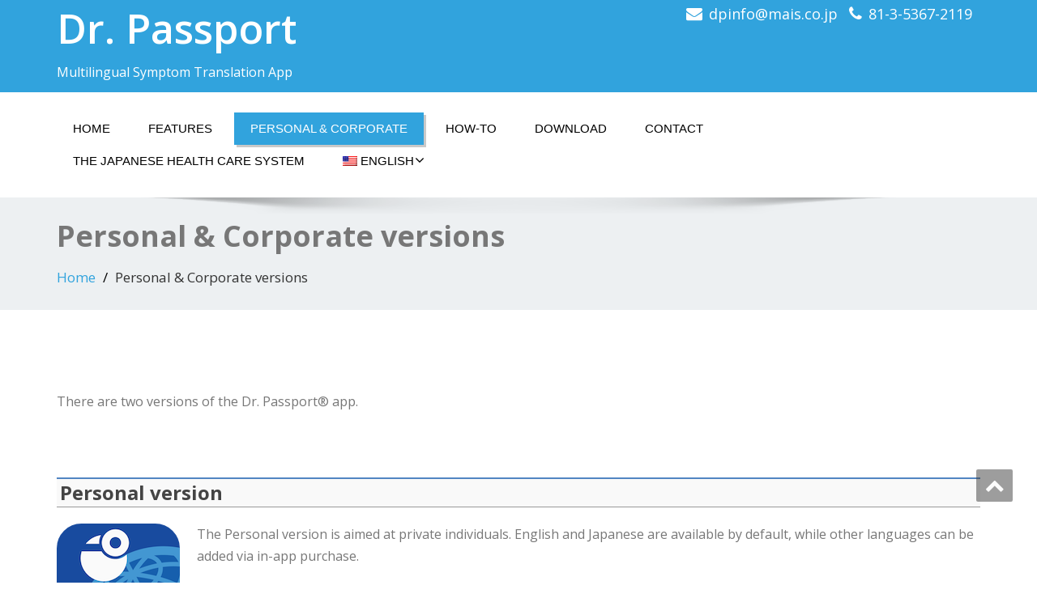

--- FILE ---
content_type: text/html; charset=UTF-8
request_url: https://dr-passport.com/en/personal-corporate-versions/
body_size: 7203
content:
<!DOCTYPE html>
<!--[if lt IE 7]>
    <html class="no-js lt-ie9 lt-ie8 lt-ie7"> <![endif]-->
    <!--[if IE 7]>
    <html class="no-js lt-ie9 lt-ie8"> <![endif]-->
    <!--[if IE 8]>
    <html class="no-js lt-ie9"> <![endif]-->
    <!--[if gt IE 8]><!-->
<html lang="en-US"><!--<![endif]-->
<head>
	<meta http-equiv="X-UA-Compatible" content="IE=edge">
    <meta name="viewport" content="width=device-width, initial-scale=1.0">  
    <meta charset="UTF-8" />	
			<link rel="stylesheet" href="https://dr-passport.com/wp/wp-content/themes/enigma_child/style.css" type="text/css" media="screen" />
	<title>Personal &amp; Corporate versions | Dr. Passport</title>

		<!-- All in One SEO 4.0.18 -->
		<meta name="description" content="{:ja} Dr. Passport® は、2種類のアプリをご用意しています。 [su_spacer size"/>
		<link rel="canonical" href="https://dr-passport.com/en/personal-corporate-versions/" />
		<meta name="google" content="nositelinkssearchbox" />
		<script type="application/ld+json" class="aioseo-schema">
			{"@context":"https:\/\/schema.org","@graph":[{"@type":"WebSite","@id":"https:\/\/dr-passport.com\/en\/#website","url":"https:\/\/dr-passport.com\/en\/","name":"Dr. Passport","description":"Multilingual Symptom Translation App","publisher":{"@id":"https:\/\/dr-passport.com\/en\/#organization"}},{"@type":"Organization","@id":"https:\/\/dr-passport.com\/en\/#organization","name":"Dr. Passport","url":"https:\/\/dr-passport.com\/en\/"},{"@type":"BreadcrumbList","@id":"https:\/\/dr-passport.com\/en\/personal-corporate-versions\/#breadcrumblist","itemListElement":[{"@type":"ListItem","@id":"https:\/\/dr-passport.com\/en\/#listItem","position":"1","item":{"@id":"https:\/\/dr-passport.com\/en\/#item","name":"\u30db\u30fc\u30e0","description":"\u591a\u8a00\u8a9e\u5bfe\u5fdc \u8a3a\u7642\u6642\u306e\u30aa\u30fc\u30eb\u30a4\u30f3\u30ef\u30f3\u533b\u7642\u30a2\u30d7\u30ea \u6d77\u5916\u3067\u75c5\u6c17\u3084\u30b1\u30ac\u306b\u306a\u3063\u305f\u6642\u306e\u30b5\u30dd\u30fc\u30c8\u306b \/ All-in-One Foreign Language Medical Communication Tool for iOS and Android","url":"https:\/\/dr-passport.com\/en\/"},"nextItem":"https:\/\/dr-passport.com\/en\/personal-corporate-versions\/#listItem"},{"@type":"ListItem","@id":"https:\/\/dr-passport.com\/en\/personal-corporate-versions\/#listItem","position":"2","item":{"@id":"https:\/\/dr-passport.com\/en\/personal-corporate-versions\/#item","name":"Personal & Corporate versions","description":"{:ja} Dr. Passport\u00ae \u306f\u30012\u7a2e\u985e\u306e\u30a2\u30d7\u30ea\u3092\u3054\u7528\u610f\u3057\u3066\u3044\u307e\u3059\u3002 [su_spacer size","url":"https:\/\/dr-passport.com\/en\/personal-corporate-versions\/"},"previousItem":"https:\/\/dr-passport.com\/en\/#listItem"}]},{"@type":"WebPage","@id":"https:\/\/dr-passport.com\/en\/personal-corporate-versions\/#webpage","url":"https:\/\/dr-passport.com\/en\/personal-corporate-versions\/","name":"Personal & Corporate versions | Dr. Passport","description":"{:ja} Dr. Passport\u00ae \u306f\u30012\u7a2e\u985e\u306e\u30a2\u30d7\u30ea\u3092\u3054\u7528\u610f\u3057\u3066\u3044\u307e\u3059\u3002 [su_spacer size","inLanguage":"en-US","isPartOf":{"@id":"https:\/\/dr-passport.com\/en\/#website"},"breadcrumb":{"@id":"https:\/\/dr-passport.com\/en\/personal-corporate-versions\/#breadcrumblist"},"datePublished":"2015-11-24T01:08:23+00:00","dateModified":"2021-02-12T07:52:34+00:00"}]}
		</script>
		<script type="text/javascript" >
			window.ga=window.ga||function(){(ga.q=ga.q||[]).push(arguments)};ga.l=+new Date;
			ga('create', "UA-65603594-1", 'auto');
			ga('send', 'pageview');
		</script>
		<script async src="https://www.google-analytics.com/analytics.js"></script>
		<!-- All in One SEO -->

<link rel='dns-prefetch' href='//maxcdn.bootstrapcdn.com' />
<link rel='dns-prefetch' href='//fonts.googleapis.com' />
<link rel='dns-prefetch' href='//cdn.jsdelivr.net' />
<link rel='dns-prefetch' href='//s.w.org' />
<link rel="alternate" type="application/rss+xml" title="Dr. Passport &raquo; Feed" href="https://dr-passport.com/en/feed/" />
<link rel="alternate" type="application/rss+xml" title="Dr. Passport &raquo; Comments Feed" href="https://dr-passport.com/en/comments/feed/" />
		<script type="text/javascript">
			window._wpemojiSettings = {"baseUrl":"https:\/\/s.w.org\/images\/core\/emoji\/11\/72x72\/","ext":".png","svgUrl":"https:\/\/s.w.org\/images\/core\/emoji\/11\/svg\/","svgExt":".svg","source":{"concatemoji":"https:\/\/dr-passport.com\/wp\/wp-includes\/js\/wp-emoji-release.min.js?ver=4.9.26"}};
			!function(e,a,t){var n,r,o,i=a.createElement("canvas"),p=i.getContext&&i.getContext("2d");function s(e,t){var a=String.fromCharCode;p.clearRect(0,0,i.width,i.height),p.fillText(a.apply(this,e),0,0);e=i.toDataURL();return p.clearRect(0,0,i.width,i.height),p.fillText(a.apply(this,t),0,0),e===i.toDataURL()}function c(e){var t=a.createElement("script");t.src=e,t.defer=t.type="text/javascript",a.getElementsByTagName("head")[0].appendChild(t)}for(o=Array("flag","emoji"),t.supports={everything:!0,everythingExceptFlag:!0},r=0;r<o.length;r++)t.supports[o[r]]=function(e){if(!p||!p.fillText)return!1;switch(p.textBaseline="top",p.font="600 32px Arial",e){case"flag":return s([55356,56826,55356,56819],[55356,56826,8203,55356,56819])?!1:!s([55356,57332,56128,56423,56128,56418,56128,56421,56128,56430,56128,56423,56128,56447],[55356,57332,8203,56128,56423,8203,56128,56418,8203,56128,56421,8203,56128,56430,8203,56128,56423,8203,56128,56447]);case"emoji":return!s([55358,56760,9792,65039],[55358,56760,8203,9792,65039])}return!1}(o[r]),t.supports.everything=t.supports.everything&&t.supports[o[r]],"flag"!==o[r]&&(t.supports.everythingExceptFlag=t.supports.everythingExceptFlag&&t.supports[o[r]]);t.supports.everythingExceptFlag=t.supports.everythingExceptFlag&&!t.supports.flag,t.DOMReady=!1,t.readyCallback=function(){t.DOMReady=!0},t.supports.everything||(n=function(){t.readyCallback()},a.addEventListener?(a.addEventListener("DOMContentLoaded",n,!1),e.addEventListener("load",n,!1)):(e.attachEvent("onload",n),a.attachEvent("onreadystatechange",function(){"complete"===a.readyState&&t.readyCallback()})),(n=t.source||{}).concatemoji?c(n.concatemoji):n.wpemoji&&n.twemoji&&(c(n.twemoji),c(n.wpemoji)))}(window,document,window._wpemojiSettings);
		</script>
		<style type="text/css">
img.wp-smiley,
img.emoji {
	display: inline !important;
	border: none !important;
	box-shadow: none !important;
	height: 1em !important;
	width: 1em !important;
	margin: 0 .07em !important;
	vertical-align: -0.1em !important;
	background: none !important;
	padding: 0 !important;
}
</style>
<link rel='stylesheet' id='simple-share-buttons-adder-font-awesome-css'  href='//maxcdn.bootstrapcdn.com/font-awesome/4.3.0/css/font-awesome.min.css?ver=4.9.26' type='text/css' media='all' />
<link rel='stylesheet' id='bootstrap-css'  href='https://dr-passport.com/wp/wp-content/themes/enigma_child/css/bootstrap.css?ver=4.9.26' type='text/css' media='all' />
<link rel='stylesheet' id='default-css'  href='https://dr-passport.com/wp/wp-content/themes/enigma_child/css/default.css?ver=4.9.26' type='text/css' media='all' />
<link rel='stylesheet' id='enigma-theme-css'  href='https://dr-passport.com/wp/wp-content/themes/enigma_child/css/enigma-theme.css?ver=4.9.26' type='text/css' media='all' />
<link rel='stylesheet' id='media-responsive-css'  href='https://dr-passport.com/wp/wp-content/themes/enigma_child/css/media-responsive.css?ver=4.9.26' type='text/css' media='all' />
<link rel='stylesheet' id='animations-css'  href='https://dr-passport.com/wp/wp-content/themes/enigma_child/css/animations.css?ver=4.9.26' type='text/css' media='all' />
<link rel='stylesheet' id='theme-animtae-css'  href='https://dr-passport.com/wp/wp-content/themes/enigma_child/css/theme-animtae.css?ver=4.9.26' type='text/css' media='all' />
<link rel='stylesheet' id='font-awesome-css'  href='https://maxcdn.bootstrapcdn.com/font-awesome/4.7.0/css/font-awesome.min.css?ver=2.48' type='text/css' media='all' />
<link rel='stylesheet' id='OpenSansRegular-css'  href='//fonts.googleapis.com/css?family=Open+Sans&#038;ver=4.9.26' type='text/css' media='all' />
<link rel='stylesheet' id='OpenSansBold-css'  href='//fonts.googleapis.com/css?family=Open+Sans%3A700&#038;ver=4.9.26' type='text/css' media='all' />
<link rel='stylesheet' id='OpenSansSemiBold-css'  href='//fonts.googleapis.com/css?family=Open+Sans%3A600&#038;ver=4.9.26' type='text/css' media='all' />
<link rel='stylesheet' id='RobotoRegular-css'  href='//fonts.googleapis.com/css?family=Roboto&#038;ver=4.9.26' type='text/css' media='all' />
<link rel='stylesheet' id='RobotoBold-css'  href='//fonts.googleapis.com/css?family=Roboto%3A700&#038;ver=4.9.26' type='text/css' media='all' />
<link rel='stylesheet' id='RalewaySemiBold-css'  href='//fonts.googleapis.com/css?family=Raleway%3A600&#038;ver=4.9.26' type='text/css' media='all' />
<link rel='stylesheet' id='Courgette-css'  href='//fonts.googleapis.com/css?family=Courgette&#038;ver=4.9.26' type='text/css' media='all' />
<link rel='stylesheet' id='bfa-font-awesome-css'  href='//cdn.jsdelivr.net/fontawesome/4.7.0/css/font-awesome.min.css?ver=4.7.0' type='text/css' media='all' />
<link rel='stylesheet' id='wpglobus-css'  href='https://dr-passport.com/wp/wp-content/plugins/wpglobus/includes/css/wpglobus.css?ver=1.9.30' type='text/css' media='all' />
<script type='text/javascript' src='https://dr-passport.com/wp/wp-includes/js/jquery/jquery.js?ver=1.12.4'></script>
<script type='text/javascript' src='https://dr-passport.com/wp/wp-includes/js/jquery/jquery-migrate.min.js?ver=1.4.1'></script>
<script type='text/javascript' src='https://dr-passport.com/wp/wp-content/themes/enigma_child/js/menu.js?ver=4.9.26'></script>
<script type='text/javascript' src='https://dr-passport.com/wp/wp-content/themes/enigma_child/js/bootstrap.js?ver=4.9.26'></script>
<script type='text/javascript' src='https://dr-passport.com/wp/wp-content/themes/enigma_child/js/enigma_theme_script.js?ver=4.9.26'></script>
<script type='text/javascript'>
/* <![CDATA[ */
var userSettings = {"url":"\/wp\/","uid":"0","time":"1768433480","secure":"1"};
/* ]]> */
</script>
<script type='text/javascript' src='https://dr-passport.com/wp/wp-includes/js/utils.min.js?ver=4.9.26'></script>
<link rel='https://api.w.org/' href='https://dr-passport.com/en/wp-json/' />
<link rel="EditURI" type="application/rsd+xml" title="RSD" href="https://dr-passport.com/wp/xmlrpc.php?rsd" />
<link rel="wlwmanifest" type="application/wlwmanifest+xml" href="https://dr-passport.com/wp/wp-includes/wlwmanifest.xml" /> 
<meta name="generator" content="WordPress 4.9.26" />
<link rel='shortlink' href='https://dr-passport.com/en/?p=177' />
<link rel="alternate" type="application/json+oembed" href="https://dr-passport.com/en/wp-json/oembed/1.0/embed?url=https%3A%2F%2Fdr-passport.com%2Fen%2Fpersonal-corporate-versions%2F" />
<link rel="alternate" type="text/xml+oembed" href="https://dr-passport.com/en/wp-json/oembed/1.0/embed?url=https%3A%2F%2Fdr-passport.com%2Fen%2Fpersonal-corporate-versions%2F&#038;format=xml" />
<!-- Favicon Rotator -->
<link rel="shortcut icon" href="https://dr-passport.com/wp/wp-content/uploads/2015/11/avatar_dp.png" />
<link rel="apple-touch-icon-precomposed" href="https://dr-passport.com/wp/wp-content/uploads/2015/11/avatar_dp.png" />
<!-- End Favicon Rotator -->
			<style type="text/css" media="screen">
				.wpglobus_flag_ja{background-image:url(https://dr-passport.com/wp/wp-content/plugins/wpglobus/flags/jp.png)}
.wpglobus_flag_en{background-image:url(https://dr-passport.com/wp/wp-content/plugins/wpglobus/flags/us.png)}
.wpglobus_flag_zh{background-image:url(https://dr-passport.com/wp/wp-content/plugins/wpglobus/flags/cn.png)}
.wpglobus_flag_ko{background-image:url(https://dr-passport.com/wp/wp-content/plugins/wpglobus/flags/kr.png)}
.wpglobus_flag_es{background-image:url(https://dr-passport.com/wp/wp-content/plugins/wpglobus/flags/es.png)}
.wpglobus_flag_de{background-image:url(https://dr-passport.com/wp/wp-content/plugins/wpglobus/flags/de.png)}
.wpglobus_flag_fr{background-image:url(https://dr-passport.com/wp/wp-content/plugins/wpglobus/flags/fr.png)}
.wpglobus_flag_ru{background-image:url(https://dr-passport.com/wp/wp-content/plugins/wpglobus/flags/ru.png)}
.wpglobus_flag_pt{background-image:url(https://dr-passport.com/wp/wp-content/plugins/wpglobus/flags/pt.png)}
.wpglobus_flag_th{background-image:url(https://dr-passport.com/wp/wp-content/plugins/wpglobus/flags/th.png)}
.wpglobus_flag_id{background-image:url(https://dr-passport.com/wp/wp-content/plugins/wpglobus/flags/id.png)}
.wpglobus_flag_vi{background-image:url(https://dr-passport.com/wp/wp-content/plugins/wpglobus/flags/vn.png)}
.wpglobus_flag_ms{background-image:url(https://dr-passport.com/wp/wp-content/plugins/wpglobus/flags/my.png)}
.wpglobus_flag_tl{background-image:url(https://dr-passport.com/wp/wp-content/plugins/wpglobus/flags/tl.png)}
			</style>
			<link rel="alternate" hreflang="ja" href="https://dr-passport.com/personal-corporate-versions/" /><link rel="alternate" hreflang="en-US" href="https://dr-passport.com/en/personal-corporate-versions/" /><link rel="alternate" hreflang="zh-CN" href="https://dr-passport.com/zh/personal-corporate-versions/" /><link rel="alternate" hreflang="ko-KR" href="https://dr-passport.com/ko/personal-corporate-versions/" /><link rel="alternate" hreflang="es-ES" href="https://dr-passport.com/es/personal-corporate-versions/" /><link rel="alternate" hreflang="de-DE" href="https://dr-passport.com/de/personal-corporate-versions/" /><link rel="alternate" hreflang="fr-FR" href="https://dr-passport.com/fr/personal-corporate-versions/" /><link rel="alternate" hreflang="ru-RU" href="https://dr-passport.com/ru/personal-corporate-versions/" /><link rel="alternate" hreflang="pt-PT" href="https://dr-passport.com/pt/personal-corporate-versions/" /><link rel="alternate" hreflang="th-TH" href="https://dr-passport.com/th/personal-corporate-versions/" /><link rel="alternate" hreflang="id-ID" href="https://dr-passport.com/id/personal-corporate-versions/" /><link rel="alternate" hreflang="vi" href="https://dr-passport.com/vi/personal-corporate-versions/" /><link rel="alternate" hreflang="ms-MY" href="https://dr-passport.com/ms/personal-corporate-versions/" /><link rel="alternate" hreflang="tl-PH" href="https://dr-passport.com/tl/personal-corporate-versions/" /></head>
<body class="page-template page-template-fullwidth page-template-fullwidth-php page page-id-177">
<div>
	<!-- Header Section -->
	<div class="header_section" >
		<div class="container" >
			<!-- Logo & Contact Info -->
			<div class="row ">
				<div class="col-md-6 col-sm-12 wl_rtl" >					
					<div claSS="logo">						
					<a href="https://dr-passport.com/en/" title="Dr. Passport" rel="home" data-wpel-link="internal">
					Dr. Passport					</a>
					<p>Multilingual Symptom Translation App</p>
					</div>
				</div>
								<div class="col-md-6 col-sm-12">
								<ul class="head-contact-info">
						<li><i class="fa fa-envelope"></i><a href="mailto:dpinfo@mais.co.jp">dpinfo@mais.co.jp</a></li>						<li><i class="fa fa-phone"></i><a href="tel:81-3-5367-2119" data-wpel-link="internal">81-3-5367-2119</a></li>				</ul>
									<ul class="social">
										</ul>	
				</div>
							</div>
			<!-- /Logo & Contact Info -->
		</div>	
	</div>	
	<!-- /Header Section -->
	<!-- Navigation  menus -->
	<div class="navigation_menu "  data-spy="affix" data-offset-top="95" id="enigma_nav_top">
		<span id="header_shadow"></span>
		<div class="container navbar-container" >
			<nav class="navbar navbar-default " role="navigation">
				<div class="navbar-header">
					<button type="button" class="navbar-toggle" data-toggle="collapse" data-target="#menu">
					 
					  <span class="sr-only">Toggle navigation</span>
					  <span class="icon-bar"></span>
					  <span class="icon-bar"></span>
					  <span class="icon-bar"></span>
					</button>
				</div>
				<div id="menu" class="collapse navbar-collapse ">	
				<div class="menu-dp_menu-container"><ul id="menu-dp_menu" class="nav navbar-nav"><li id="menu-item-10" class="menu-item menu-item-type-custom menu-item-object-custom menu-item-10"><a href="https://dr-passport.com/en/" data-wpel-link="internal">Home</a></li>
<li id="menu-item-21" class="menu-item menu-item-type-post_type menu-item-object-page menu-item-21"><a href="https://dr-passport.com/en/overview/" data-wpel-link="internal">Features</a></li>
<li id="menu-item-188" class="menu-item menu-item-type-post_type menu-item-object-page current-menu-item page_item page-item-177 current_page_item menu-item-188 active"><a href="https://dr-passport.com/en/personal-corporate-versions/" data-wpel-link="internal">Personal &#038; Corporate</a></li>
<li id="menu-item-23" class="menu-item menu-item-type-post_type menu-item-object-page menu-item-23"><a href="https://dr-passport.com/en/documentation/" data-wpel-link="internal">How-to</a></li>
<li id="menu-item-24" class="menu-item menu-item-type-post_type menu-item-object-page menu-item-24"><a href="https://dr-passport.com/en/download/" data-wpel-link="internal">Download</a></li>
<li id="menu-item-195" class="menu-item menu-item-type-post_type menu-item-object-page menu-item-195"><a href="https://dr-passport.com/en/contact/" data-wpel-link="internal">Contact</a></li>
<li id="menu-item-1702" class="menu-item menu-item-type-post_type menu-item-object-page menu-item-1702"><a href="https://dr-passport.com/en/the-japanese-health-care-system/" data-wpel-link="internal">The Japanese Health Care System</a></li>
<li id="menu-item-9999999999" class="menu-item menu-item-type-custom menu-item-object-custom menu_item_wpglobus_menu_switch wpglobus-selector-link wpglobus-current-language menu-item-9999999999 dropdown"><a href="https://dr-passport.com/en/personal-corporate-versions/" data-wpel-link="internal"><span class="wpglobus_flag wpglobus_language_name wpglobus_flag_en">English</span><i class="fa fa-angle-down"></i></a>
<ul class="dropdown-menu">
	<li id="menu-item-wpglobus_menu_switch_ja" class="menu-item menu-item-type-custom menu-item-object-custom sub_menu_item_wpglobus_menu_switch wpglobus-selector-link menu-item-wpglobus_menu_switch_ja"><a href="https://dr-passport.com/personal-corporate-versions/" data-wpel-link="internal"><span class="wpglobus_flag wpglobus_language_name wpglobus_flag_ja">日本語</span></a></li>
	<li id="menu-item-wpglobus_menu_switch_zh" class="menu-item menu-item-type-custom menu-item-object-custom sub_menu_item_wpglobus_menu_switch wpglobus-selector-link menu-item-wpglobus_menu_switch_zh"><a href="https://dr-passport.com/zh/personal-corporate-versions/" data-wpel-link="internal"><span class="wpglobus_flag wpglobus_language_name wpglobus_flag_zh">中文</span></a></li>
	<li id="menu-item-wpglobus_menu_switch_ko" class="menu-item menu-item-type-custom menu-item-object-custom sub_menu_item_wpglobus_menu_switch wpglobus-selector-link menu-item-wpglobus_menu_switch_ko"><a href="https://dr-passport.com/ko/personal-corporate-versions/" data-wpel-link="internal"><span class="wpglobus_flag wpglobus_language_name wpglobus_flag_ko">한국어</span></a></li>
	<li id="menu-item-wpglobus_menu_switch_es" class="menu-item menu-item-type-custom menu-item-object-custom sub_menu_item_wpglobus_menu_switch wpglobus-selector-link menu-item-wpglobus_menu_switch_es"><a href="https://dr-passport.com/es/personal-corporate-versions/" data-wpel-link="internal"><span class="wpglobus_flag wpglobus_language_name wpglobus_flag_es">Español</span></a></li>
	<li id="menu-item-wpglobus_menu_switch_de" class="menu-item menu-item-type-custom menu-item-object-custom sub_menu_item_wpglobus_menu_switch wpglobus-selector-link menu-item-wpglobus_menu_switch_de"><a href="https://dr-passport.com/de/personal-corporate-versions/" data-wpel-link="internal"><span class="wpglobus_flag wpglobus_language_name wpglobus_flag_de">Deutsch</span></a></li>
	<li id="menu-item-wpglobus_menu_switch_fr" class="menu-item menu-item-type-custom menu-item-object-custom sub_menu_item_wpglobus_menu_switch wpglobus-selector-link menu-item-wpglobus_menu_switch_fr"><a href="https://dr-passport.com/fr/personal-corporate-versions/" data-wpel-link="internal"><span class="wpglobus_flag wpglobus_language_name wpglobus_flag_fr">Français</span></a></li>
	<li id="menu-item-wpglobus_menu_switch_ru" class="menu-item menu-item-type-custom menu-item-object-custom sub_menu_item_wpglobus_menu_switch wpglobus-selector-link menu-item-wpglobus_menu_switch_ru"><a href="https://dr-passport.com/ru/personal-corporate-versions/" data-wpel-link="internal"><span class="wpglobus_flag wpglobus_language_name wpglobus_flag_ru">Русский</span></a></li>
	<li id="menu-item-wpglobus_menu_switch_pt" class="menu-item menu-item-type-custom menu-item-object-custom sub_menu_item_wpglobus_menu_switch wpglobus-selector-link menu-item-wpglobus_menu_switch_pt"><a href="https://dr-passport.com/pt/personal-corporate-versions/" data-wpel-link="internal"><span class="wpglobus_flag wpglobus_language_name wpglobus_flag_pt">Português</span></a></li>
	<li id="menu-item-wpglobus_menu_switch_th" class="menu-item menu-item-type-custom menu-item-object-custom sub_menu_item_wpglobus_menu_switch wpglobus-selector-link menu-item-wpglobus_menu_switch_th"><a href="https://dr-passport.com/th/personal-corporate-versions/" data-wpel-link="internal"><span class="wpglobus_flag wpglobus_language_name wpglobus_flag_th">ภาษาไทย</span></a></li>
	<li id="menu-item-wpglobus_menu_switch_id" class="menu-item menu-item-type-custom menu-item-object-custom sub_menu_item_wpglobus_menu_switch wpglobus-selector-link menu-item-wpglobus_menu_switch_id"><a href="https://dr-passport.com/id/personal-corporate-versions/" data-wpel-link="internal"><span class="wpglobus_flag wpglobus_language_name wpglobus_flag_id">Bahasa Indonesia</span></a></li>
	<li id="menu-item-wpglobus_menu_switch_vi" class="menu-item menu-item-type-custom menu-item-object-custom sub_menu_item_wpglobus_menu_switch wpglobus-selector-link menu-item-wpglobus_menu_switch_vi"><a href="https://dr-passport.com/vi/personal-corporate-versions/" data-wpel-link="internal"><span class="wpglobus_flag wpglobus_language_name wpglobus_flag_vi">Tiếng Việt</span></a></li>
	<li id="menu-item-wpglobus_menu_switch_ms" class="menu-item menu-item-type-custom menu-item-object-custom sub_menu_item_wpglobus_menu_switch wpglobus-selector-link menu-item-wpglobus_menu_switch_ms"><a href="https://dr-passport.com/ms/personal-corporate-versions/" data-wpel-link="internal"><span class="wpglobus_flag wpglobus_language_name wpglobus_flag_ms">Malay</span></a></li>
	<li id="menu-item-wpglobus_menu_switch_tl" class="menu-item menu-item-type-custom menu-item-object-custom sub_menu_item_wpglobus_menu_switch wpglobus-selector-link menu-item-wpglobus_menu_switch_tl"><a href="https://dr-passport.com/tl/personal-corporate-versions/" data-wpel-link="internal"><span class="wpglobus_flag wpglobus_language_name wpglobus_flag_tl">Tagalog</span></a></li>
</ul>
</li>
</ul></div>				
				</div>	
			</nav>
		</div>
	</div><div class="enigma_header_breadcrum_title">	
	<div class="container">
		<div class="row">
			<div class="col-md-12">
				<h1>Personal &#038; Corporate versions</h1>
				<!-- BreadCrumb -->
                <ul class="breadcrumb"><li><a href="https://dr-passport.com/en" data-wpel-link="internal">Home</a></li> <li>Personal &#038; Corporate versions</li></ul>                <!-- BreadCrumb -->
			</div>
		</div>
	</div>	
</div><div class="container">
	<div class="row enigma_blog_wrapper">
	<div class="col-md-12">
	<div class="enigma_blog_full">
		<div class="enigma_blog_post_content">
			<p>
There are two versions of the Dr. Passport® app.
</p>

<div class="su-spacer" style="height:40px"></div>

<h3>Personal version</h3>

<img src="https://dr-passport.com/wp/wp-content/uploads/2015/11/icon_personal.png" alt="icon_personal" width="152" height="152" class="ios-icon alignleft size-full wp-image-170" /><p>The Personal version is aimed at private individuals. English and Japanese are available by default, while other languages can be added via in-app purchase.</p>

<div class="su-spacer" style="height:20px"></div>

<h3>Corporate version</h3>

<img src="https://dr-passport.com/wp/wp-content/uploads/2015/11/icon_corporate.png" alt="icon_corporate" width="152" height="152" class="ios-icon alignleft size-full wp-image-171" />

<p>
A welfare/service tool for businesses to provide to visiting staff from overseas or foreign staff residing in Japan. Also useful for companies who regularly have staff working in foreign countries.
</p>

<div class="su-spacer" style="height:40px"></div>

<h2>Corporate version features</h2>

<div class="su-spacer" style="height:20px"></div>

<p>
Designed for workers who may be spending an extended time abroad with children family members who do not have access to smartphones or tablets, and allows users to save the information of multiple individuals.
</p>

<p>
The app can be downloaded for free from the Apple App Store and Google Play, with corporate version features accessible through IDs received from the subscribing corporation.
</p>

<ul>
<li>Usable languages and subscription period (monthly basis) can be configured prior to subscription</li>
<li>Prices depend on the terms of subscription and the number of IDs required</li>
<li>As the OEM, we can offer a customized version of the app for corporate use</li>
</ul>

<p><a href="https://dr-passport.com/contact/" data-wpel-link="internal">Please contact us</a> for more information.</p>

<div class="su-spacer" style="height:40px"></div>

<div class="su-table su-table-alternate"><table>
<tr>
	<td> </td>
	<th><strong>Personal version</strong><br/><br/><img src="https://dr-passport.com/wp/wp-content/uploads/2015/11/icon_personal.png" alt="icon_personal" width="70" height="70" class="ios-icon alignnone wp-image-170" /></th>
	<th><strong>Corporate version</strong><br/><br/><img src="https://dr-passport.com/wp/wp-content/uploads/2015/11/icon_corporate.png" alt="icon_corporate" width="70" height="70" class="ios-icon alignnone wp-image-171" /></th>
</tr>
<tr>
 <th>Free / Paid</th>
 <td>Paid app</td>
 <td>Free for download<br/>(need paid subscription &#8211; contact us for details)</td>
</tr>
<tr>
<th>Maximum numbers of supported languages</th>
<td colspan="2">13<br/>(Japanese, English, Simplified Chinese, Korean, Spanish, French, German, Russian, Portuguese, Thai, Indonesian, Vietnamese, Malay)</td>
</tr>
<tr>
 <th>Supported Languages</th>
 <td>Japanese, English<br/><br/>other languages can be added by in-app purchases</td>
 <td>All languages<br/><br/>available languages can be manually configured by activation ID system</td>
</tr>
<tr>
 <th>Can register multiple users</th>
 <td><i class="fa fa-times fa-2x text-danger " ></i></td>
 <td><i class="fa fa-check fa-2x text-success " ></i></td>
</tr>
</table></div>		</div>
</div>	
<div class="push-right">
	<hr class="blog-sep header-sep">
</div>
    	
	</div>		
	</div>
</div>	
<!-- enigma Callout Section -->
<!-- Footer Widget Secton -->
<div class="enigma_footer_widget_area">	
	<div class="container">
		<div class="row">
			<div class="col-md-6 col-sm-6 enigma_footer_widget_column"><div class="enigma_footer_widget_title"> <div></div></div>		<ul>
			<li class="page_item page-item-15"><a href="https://dr-passport.com/en/overview/" data-wpel-link="internal">About Dr. Passport</a></li>
<li class="page_item page-item-177 current_page_item"><a href="https://dr-passport.com/en/personal-corporate-versions/" data-wpel-link="internal">Personal &#038; Corporate versions</a></li>
<li class="page_item page-item-17"><a href="https://dr-passport.com/en/documentation/" data-wpel-link="internal">How to Use Dr. Passport</a></li>
<li class="page_item page-item-19"><a href="https://dr-passport.com/en/download/" data-wpel-link="internal">Download</a></li>
<li class="page_item page-item-29"><a href="https://dr-passport.com/en/contact/" data-wpel-link="internal">Contact</a></li>
<li class="page_item page-item-277 page_item_has_children"><a href="https://dr-passport.com/en/the-japanese-health-care-system/" data-wpel-link="internal">The Japanese Health Care System</a>
<ul class='children'>
	<li class="page_item page-item-285"><a href="https://dr-passport.com/en/the-japanese-health-care-system/what-to-do-when-sick-or-injured-in-japan/" data-wpel-link="internal">What to Do When Sick or Injured in Japan</a></li>
	<li class="page_item page-item-288"><a href="https://dr-passport.com/en/the-japanese-health-care-system/medical-facilities-in-japan/" data-wpel-link="internal">Medical Facilities in Japan</a></li>
	<li class="page_item page-item-291"><a href="https://dr-passport.com/en/the-japanese-health-care-system/japanese-health-insurance/" data-wpel-link="internal">Japanese Health Insurance</a></li>
	<li class="page_item page-item-296"><a href="https://dr-passport.com/en/the-japanese-health-care-system/seasonal-conditions/" data-wpel-link="internal">Seasonal Conditions</a></li>
	<li class="page_item page-item-300"><a href="https://dr-passport.com/en/the-japanese-health-care-system/medical-reference-hotlines/" data-wpel-link="internal">Medical Reference Hotlines</a></li>
</ul>
</li>
		</ul>
		</div>		</div>		
	</div>	
</div>
<div class="enigma_footer_area">
		<div class="container">
			<div class="col-md-12">
			<p class="enigma_footer_copyright_info wl_rtl" >
			 © 2015 MAIS Co., Ltd.			<a target="_blank" rel="nofollow" href="" data-wpel-link="internal"></a></p>
						<div class="enigma_footer_social_div">
				<ul class="social">
									</ul>
			</div>
						
			</div>		
		</div>		
</div>	
<!-- /Footer Widget Secton -->
</div>
<a href="#" title="Go Top" class="enigma_scrollup" style="display: inline;"><i class="fa fa-chevron-up"></i></a>
<style type="text/css">
</style>
<link rel='stylesheet' id='su-shortcodes-css'  href='https://dr-passport.com/wp/wp-content/plugins/shortcodes-ultimate/includes/css/shortcodes.css?ver=5.9.7' type='text/css' media='all' />
<script type='text/javascript' src='https://dr-passport.com/wp/wp-content/plugins/simple-share-buttons-adder/js/ssba.js?ver=4.9.26'></script>
<script type='text/javascript'>
Main.boot( [] );
</script>
<script type='text/javascript' src='https://dr-passport.com/wp/wp-includes/js/comment-reply.min.js?ver=4.9.26'></script>
<script type='text/javascript'>
/* <![CDATA[ */
var WPGlobus = {"version":"1.9.30","language":"en","enabledLanguages":["ja","en","zh","ko","es","de","fr","ru","pt","th","id","vi","ms","tl"]};
/* ]]> */
</script>
<script type='text/javascript' src='https://dr-passport.com/wp/wp-content/plugins/wpglobus/includes/js/wpglobus.min.js?ver=1.9.30'></script>
<script type='text/javascript' src='https://dr-passport.com/wp/wp-includes/js/wp-embed.min.js?ver=4.9.26'></script>

<!-- Shortcodes Ultimate custom CSS - start -->
<style type="text/css">
@media screen and (max-width: 699px) {
	img.alignright {
		width: 100%;
		margin-top: 20px;
		margin-bottom: 20px;
	}
}
@media screen and (min-width: 700px) {
	img.alignright {
		margin-left: 20px;
	}
}

.enigma_blog_full h2,
.enigma_blog_full h3 {
border-top:2px solid #5285C2;
border-bottom:1px solid #999;
background-color:#f9f9f9;
padding:4px; color:#444;
}

.ios-icon { border-radius: 20%; }
</style>
<!-- Shortcodes Ultimate custom CSS - end -->
</body>
</html>


--- FILE ---
content_type: text/plain
request_url: https://www.google-analytics.com/j/collect?v=1&_v=j102&a=2030842531&t=pageview&_s=1&dl=https%3A%2F%2Fdr-passport.com%2Fen%2Fpersonal-corporate-versions%2F&ul=en-us%40posix&dt=Personal%20%26%20Corporate%20versions%20%7C%20Dr.%20Passport&sr=1280x720&vp=1280x720&_u=IEBAAEABAAAAACAAI~&jid=2021895443&gjid=1808749780&cid=728553313.1768433482&tid=UA-65603594-1&_gid=59416891.1768433482&_r=1&_slc=1&z=1612592163
body_size: -450
content:
2,cG-35SYW0HXE9